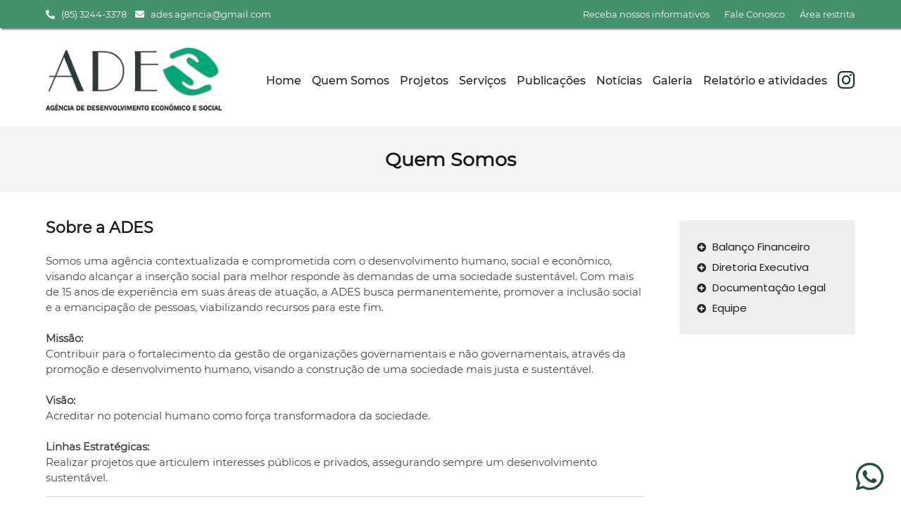

--- FILE ---
content_type: text/html; charset=UTF-8
request_url: https://agenciaades.org.br/quem-somos
body_size: 9628
content:
<!DOCTYPE html>
<html>
	<head>
		<meta charset="utf-8"/>
		<meta http-equiv="x-ua-compatible" content="ie=edge">
		<meta name="viewport" content="width=device-width, initial-scale=1, maximum-scale=1, user-scalable=no" />
		<meta http-equiv="Content-Language" content="pt-br" />
		<meta name="author" content="Global Consultoria" />
		<meta name="copyright" content="Global Consultoria" />
		<meta name="robots" content="Index,Follow" />
		<meta name="description" content="Agência de Desenvolvimento Econômico e Social" />

		<title>ADES - Agência de Desenvolvimento Econômico e Social</title>
		
		<!-- Facebook Tags -->
		<meta property="og:locale" content="pt_BR" />
		<meta property="og:type" content="website" />
		<meta property="og:title" content="ADES - Agência de Desenvolvimento Econômico e Social" />
		<meta property="og:description" content="Agência de Desenvolvimento Econômico e Social" />
		<meta property="og:url" content="" />
		<meta property="og:site_name" content="ADES - Agência de Desenvolvimento Econômico e Social" />
		<meta property="og:image" content="https://agenciaades.org.br/images/favicon.png" />

		<link rel="shortcut icon" href="https://agenciaades.org.br/images/favicon.png" type="image/png">
		<link href="https://agenciaades.org.br/css/style.css?ra=7" rel="stylesheet">
		<link href="https://agenciaades.org.br/fontawesome/css/all.css" rel="stylesheet">
		<link rel='stylesheet' id='medzone-google-fonts-css'  href='//fonts.googleapis.com/css?family=Lato%3A300%2C400%7CPoppins%3A300%2C400%2C600&#038;ver=1.2.4' type='text/css' media='all' />

		<script src="https://agenciaades.org.br/js/jquery.js" type="text/javascript"></script>
		<script src="https://agenciaades.org.br/js/utilidade.js" type="text/javascript"></script>
		
		<link href="https://agenciaades.org.br/js/swiper.min.css" rel="stylesheet">
	</head>
	<body>
		<div class="menu-overlay"></div>
		<div class="side-menu-wrapper">
			<a href="#" class="menu-close">×</a>
			<ul>
				<li><a href="https://agenciaades.org.br/quem-somos">Quem Somos</a></li>
				<li><a href="https://agenciaades.org.br/projetos">Projetos</a></li>
				<li><a href="https://agenciaades.org.br/servicos">Serviços</a></li>
				<li><a href="https://agenciaades.org.br/publicacoes">Publicações</a></li>
				<li><a href="https://agenciaades.org.br/noticias">Notícias</a></li>
				<li><a href="https://agenciaades.org.br/galeria-de-fotos">Galeria</a></li>
				<li><a href="https://agenciaades.org.br/relatorio-e-atividades">Relatório e atividades</a></li>
				<li><a href="#contato" class="scroll">Fale Conosco</a></li>

				<li><a href="https://www.instagram.com/ades.agencia" class="redes" target="_blank"><i class="fab fa-instagram"></i></a></li>
			</ul>
		</div>
	
		<div class="icoWhatsapp">
			<a href="https://web.whatsapp.com/send?phone=558587362832" target="_blank" title="Fale pelo Whatsapp :-)"><i class="fab fa-whatsapp"></i></a>
		</div>

		<header id="header">
			<div class="menuTop">
				<div class="limite">
					<div class="contatos"><i class="fas fa-phone-alt"></i> &nbsp; (85) 3244-3378<br class="display"><i class="fas fa-envelope"></i> &nbsp; ades.agencia@gmail.com</div>
					<ul>
						<li><a href="#informativo" class="scroll">Receba nossos informativos</a></li>
						<li><a href="#contato" class="scroll">Fale Conosco</a></li>
						<li><a href="https://agenciaades.org.br/usuarios">Área restrita</a></li>
					</ul>
					<div class="corte"></div>
				</div>
			</div>

			<div class="limite">
				<a href="#" class="menu-open"><i class="fas fa-bars"></i></a>
				<a href="https://agenciaades.org.br"><h1><img src="https://agenciaades.org.br/images/logoAdes.png" alt="Agência ADES" /></h1></a>
				<nav id="menu">
					<ul>
						<li><a href="https://agenciaades.org.br">Home</a></li>
						<li><a href="https://agenciaades.org.br/quem-somos">Quem Somos</a></li>
						<li><a href="https://agenciaades.org.br/projetos">Projetos</a></li>
						<li><a href="https://agenciaades.org.br/servicos">Serviços</a></li>
						<li><a href="https://agenciaades.org.br/publicacoes">Publicações</a></li>
						<li><a href="https://agenciaades.org.br/noticias">Notícias</a></li>
						<li><a href="https://agenciaades.org.br/galeria-de-fotos">Galeria</a></li>
						<li><a href="https://agenciaades.org.br/relatorio-e-atividades">Relatório e atividades</a></li>
					</ul>
					<a href="https://www.instagram.com/ades.agencia" target="_blank"><i class="fab fa-instagram"></i></a>
				</nav>
				<div class="corte"></div>
			</div>
		</header>
		
		<div class="pageTitle"><h2>Quem Somos</h2></div>
<section id="escola">
	<div class="limite">
		<div class="left">
			<div class="texto">
				<h3>Sobre a ADES</h3>
				Somos uma agência contextualizada e comprometida com o desenvolvimento humano, social e econômico, visando alcançar a inserção social para melhor responde às demandas de uma sociedade sustentável. Com mais de 15 anos de experiência em suas áreas de atuação, a ADES busca permanentemente, promover a inclusão social e a emancipação de pessoas, viabilizando recursos para este fim.<br/><br/>

				<strong>Missão:</strong><br/>
				Contribuir para o fortalecimento da gestão de organizações governamentais e não governamentais, através da promoção e desenvolvimento humano, visando a construção de uma sociedade mais justa e sustentável.<br/><br/>

				<strong>Visão:</strong><br/>
				Acreditar no potencial humano como força transformadora da sociedade.<br/><br/>

				<strong>Linhas Estratégicas:</strong><br/>
				Realizar projetos que articulem interesses públicos e privados, assegurando sempre um desenvolvimento sustentável.
			</div>
		</div>
		<div class="right">
						<a href="https://agenciaades.org.br/quem-somos/balanco-financeiro"><i class="fas fa-plus-circle"></i> Balanço Financeiro</a>
						<a href="https://agenciaades.org.br/quem-somos/diretoria-executiva"><i class="fas fa-plus-circle"></i> Diretoria Executiva</a>
						<a href="https://agenciaades.org.br/quem-somos/documentacao-legal"><i class="fas fa-plus-circle"></i> Documentação Legal</a>
						<a href="https://agenciaades.org.br/quem-somos/equipe"><i class="fas fa-plus-circle"></i> Equipe</a>
					</div>
		
		<div class="corte"></div>

	</div>
</section>
			<div id="contato">
				<div class="limite">
					<h2>FALE CONOSCO<p></p></h2>

					<form class="formulario" name="contato" method="post">
						Seu nome:<br/>
						<input type="text" name="nome" value="" class="campo" required /><br/>
						
						Seu e-mail:<br/>
						<input type="email" name="email" value="" class="campo" required /><br/>
						
						Assunto:<br/>
						<input type="text" name="assunto" value="" class="campo" required /><br/>
						
						Sua mensagem<br/>
						<textarea name="mensagem" rows="6" class="campo textArea" required></textarea><br/>
						
						<input type="submit" name="enviar" class="btEnviar" value="Enviar" />
					</form>

					<div class="mapa">
						<div class="endereco">
							R. Carlos Barbosa, 150 - CEP: 60175-355<br/>
							Papicu - Fortaleza / Ceará
						</div>
						
						<iframe src="https://www.google.com/maps/embed?pb=!1m18!1m12!1m3!1d3981.340906951208!2d-38.47945188554473!3d-3.735680097282129!2m3!1f0!2f0!3f0!3m2!1i1024!2i768!4f13.1!3m3!1m2!1s0x7c747d31e6199b3%3A0x2be2df3148291a6b!2sR.%20Carlos%20Barbosa%2C%20150%20-%20Papicu%2C%20Fortaleza%20-%20CE%2C%2060175-355!5e0!3m2!1spt-BR!2sbr!4v1594749757748!5m2!1spt-BR!2sbr" frameborder="0" allowfullscreen="" aria-hidden="false" tabindex="0"></iframe>
					</div>
					<div class="corte"></div>
				</div>
			</div>

		</section>
		<footer id="footer">
			<div class="copyright">
				ADES - Agência de Desenvolvimento Econômico e Social<br/>
				Todos os direitos reservados - 2020
			</div>
		</footer>
		
		<!-- Swiper JS -->
		<script src="https://agenciaades.org.br/js/swiper.min.js"></script>

		<!-- Initialize Swiper -->
		<script>
		var swiper2 = new Swiper('.swiper-container', {
			slidesPerView: 1,
			spaceBetween: 0,
			autoHeight: true,
			speed: 300,
			loop: true,
			autoplay: {
				delay: 4000,
				disableOnInteraction: false,
			},
			
			breakpoints: {
				600: {
					slidesPerView: 2,
					spaceBetween: 0,
				},
				768: {
					slidesPerView: 2,
					spaceBetween: 0,
				},
				1150: {
					slidesPerView: 4,
					spaceBetween: 0,
				}
			},

			navigation: {
				nextEl: '.swiper-button-next',
				prevEl: '.swiper-button-prev',
			},
		});
		
		var slide_wrp 		= ".side-menu-wrapper"; //Menu Wrapper
		var open_button 	= ".menu-open"; //Menu Open Button
		var close_button 	= ".menu-close"; //Menu Close Button
		var overlay 		= ".menu-overlay"; //Overlay

		$(slide_wrp).hide().css( {"right": -$(slide_wrp).outerWidth()+'px'}).delay(50).queue(function(){$(slide_wrp).show()}); 

		$(open_button).click(function(e){
			e.preventDefault();
			$(slide_wrp).css( {"right": "0px"});
			setTimeout(function(){
				$(slide_wrp).addClass('active');
			},50);
			$(overlay).css({"opacity":"1", "width":"100%"});
		});

		$(close_button).click(function(e){
			e.preventDefault();
			$(slide_wrp).css( {"right": -$(slide_wrp).outerWidth()+'px'});
			setTimeout(function(){
				$(slide_wrp).removeClass('active');
			},50);
			$(overlay).css({"opacity":"0", "width":"0"});
		});

		$(document).on('click', function(e) {
			if (!e.target.closest(slide_wrp) && $(slide_wrp).hasClass("active")){
				$(slide_wrp).css( {"right": -$(slide_wrp).outerWidth()+'px'}).removeClass('active');
				$(overlay).css({"opacity":"0", "width":"0"});
			}
		});

		</script>

	</body>
</html>


--- FILE ---
content_type: text/css
request_url: https://agenciaades.org.br/css/style.css?ra=7
body_size: 20312
content:
@font-face {font-family: 'MontserratMedium'; src: url('../fonts/Montserrat-Medium.ttf') format('truetype'); font-style: normal;}
@font-face {font-family: 'MontserratSemiBold'; src: url('../fonts/Montserrat-SemiBold.ttf') format('truetype'); font-style: normal;}
@font-face {font-family: 'MontserratBold'; src: url('../fonts/Montserrat-Bold.ttf') format('truetype'); font-style: normal;}
@font-face {font-family: 'MontserratRegular'; src: url('../fonts/Montserrat-Regular.ttf') format('truetype'); font-style: normal;}
@font-face {font-family: 'MontserratLight'; src: url('../fonts/Montserrat-Light.ttf') format('truetype'); font-style: normal;}

*{padding: 0px; margin: 0px; list-style: none; border: 0px; -o-box-sizing: border-box; -ms-box-sizing: border-box; -moz-box-sizing: border-box; -khtml-box-sizing: border-box; -webkit-box-sizing: border-box; box-sizing: border-box; -webkit-user-modify: read-only; outline: none; -webkit-tap-highlight-color: rgba(0,0,0,0);}

/* geral */
img{border: none;}
a{text-decoration: none; cursor: pointer}
a:hover{text-decoration: underline;}
.corte{clear: both;}
.limite{width: 1150px; margin: auto;}

html{height: 100%;}
body{height: 100%;}

/* ===================================== */

.display{display: none;}
.menu-open{display: none;}
.icoWhatsapp{position: fixed; right: 25px; bottom: 20px; z-index: 9999; cursor: pointer;}
	.icoWhatsapp .fa-whatsapp{color: #264d3a; font-size: 45px;}

#header{width: 100%; position: absolute; z-index: 999; top: 0;}
	#header .menuTop{background: #45916b; margin-bottom: 25px; padding: 12px 0; font-family: 'MontserratRegular'; font-size: 13px; 
        -webkit-box-shadow: 2px 2px 2px rgba(0, 0, 0, 0.5); -moz-box-shadow: 2px 2px 2px rgba(0, 0, 0, 0.5); box-shadow: 2px 2px 2px rgba(0, 0, 0, 0.5);
	}
	#header .menuTop .contatos{float: left; color: #f8f8f8;}
	#header .menuTop .contatos .fa-envelope{margin-left: 12px}
	#header .menuTop ul{float: right}
	#header .menuTop ul li{display: inline-block; margin-left: 18px;}
	#header .menuTop ul li a{color: #f8f8f8; text-decoration: none;}
	#header .menuTop ul li a:hover{color: #1b4831;}

	#header h1{float: left;}
	#header h1 img{width: 250px}
	#header #menu{float: right; margin-top: 35px;}
	#header #menu ul{float: left;}
	#header #menu ul li{float: left; font-family: 'MontserratMedium'; font-size: 16px; margin: 5px 15px 0 0;}
	#header #menu ul li a{color: #222222; text-decoration: none;}
	#header #menu ul li a:hover{color: #1b3327;}
	#header #menu .fa-instagram{font-size: 28px; color: #1b3327}

.banner{background: url('../images/bgHome.jpg') no-repeat center top fixed; height: 650px}
	.banner img{display: none}

.pageTitle{margin-top: 180px; background: #f5f5f5; color: #1a171c; font-family: 'MontserratRegular'; font-size: 18px; text-align: center; padding: 30px 0;}

.home{padding-top: 60px; border-top: 1px solid #222222}
	.home .bloco01{padding-bottom: 60px;}
	.home .bloco01 .texto{float: right; width: 450px; font-family: 'MontserratRegular'; font-size: 15px; line-height: 24px; color: #666666;}
	.home .bloco01 .texto h2{margin: 5px 0 22px; color: #333333; font-family: "MontserratRegular"; font-size: 22px; border-bottom: 1px solid #cccccc; position: relative; padding-bottom: 6px; }
	.home .bloco01 .texto h2 p{background: #3a7c5b; height: 3px; position: absolute; width: 80px; bottom: -2px}
	.home .bloco01 img{float: left; width: 675px}
	.home .bloco01 .texto a{text-decoration: none; font-family: 'MontserratMedium'; color: #0000ff;}

	.home .bloco02{background: #f4f4f4; padding: 60px 0;}	
	.home .bloco02 h2{text-align: center; color: #333333; font-family: "MontserratRegular"; font-size: 22px; border-bottom: 1px solid #cccccc; position: relative; padding-bottom: 6px; width: 140px; margin: 0 auto 50px;}
	.home .bloco02 h2 p{background: #3a7c5b; height: 3px; position: absolute; width: 60px; bottom: -2px; left: 50%; margin-left: -30px;}

	.home .bloco02 ul li{float: left; font-family: 'MontserratRegular'; font-size: 15px; line-height: 23px; color: #666666; width: 351px; margin: 0 16px;}
	.home .bloco02 ul li h3{text-align: center; color: #333333; font-family: 'MontserratRegular'; font-size: 16px; margin-bottom: 10px; background: #e2e2e2; padding: 7px 0 6px}
	.home .bloco02 ul li a{color: #444444;}

	.home .bloco04{background: #45916b; padding: 60px 0 50px;}
	.home .bloco04 h2{text-align: center; color: #fff; font-family: "MontserratLight"; font-size: 22px; border-bottom: 1px solid #26784f; position: relative; padding-bottom: 6px; width: 315px; margin: 0 auto 30px;}
	.home .bloco04 h2 p{background: #1f4f38; height: 3px; position: absolute; width: 80px; bottom: -2px; left: 50%; margin-left: -40px;}
	
	.home .bloco04 .news{width: 800px; margin: auto; font-family: 'MontserratRegular'; font-size: 16px; color: #fff;}
	.home .bloco04 .news .left{float: left; margin-right: 10px}
	.home .bloco04 .news .right{float: right;}
	.home .bloco04 .news .campo{border-radius: 4px; background: #fff; color: #444444; padding: 8px; font-family: 'MontserratRegular'; font-size: 15px; width: 315px; margin-top: 5px; -webkit-box-shadow: 2px 2px 2px rgba(0, 0, 0, 0.5); -moz-box-shadow: 2px 2px 2px rgba(0, 0, 0, 0.5); box-shadow: 2px 2px 2px rgba(0, 0, 0, 0.5);}
	.home .bloco04 .news .btNews{border-radius: 4px; background: #26784f; color: #fff; padding: 8px; width: 150px; font-family: 'MontserratRegular'; font-size: 15px; cursor: pointer; margin-top: 24px; -webkit-box-shadow: 2px 2px 2px rgba(0, 0, 0, 0.5); -moz-box-shadow: 2px 2px 2px rgba(0, 0, 0, 0.5); box-shadow: 2px 2px 2px rgba(0, 0, 0, 0.5);}
	.home .bloco04 .news #resposta{color: #fff; padding: 0 2px; font-size: 16px; margin-top: 15px}

	.home .bloco05{background: #fff; padding: 65px 0 55px;}	
	.home .bloco05 h2{text-align: center; color: #333333; font-family: "MontserratRegular"; font-size: 22px; border-bottom: 1px solid #cccccc; position: relative; padding-bottom: 6px; width: 140px; margin: 0 auto 40px;}
	.home .bloco05 h2 p{background: #3a7c5b; height: 3px; position: absolute; width: 50px; bottom: -2px; left: 50%; margin-left: -25px;}
	
	.home .bloco05 .swiper-container{position: relative; width: 100%;}
	.home .bloco05 .swiper-container .swiper-button-prev{position: absolute; left: 0; top: 50%; color: #222222; font-family: 'MontserratRegular'; font-size: 24px; cursor: pointer;}
	.home .bloco05 .swiper-container .swiper-button-next{position: absolute; right: 0; top: 50%; color: #222222; font-family: 'MontserratRegular'; font-size: 24px; cursor: pointer;}
	
	.home .bloco05 .swiper-container .swiper-wrapper{height: 100%; width: 100%;}
	.home .bloco05 .swiper-container .swiper-wrapper .swiper-slide{padding: 0 30px; display: -webkit-box; display: -ms-flexbox; display: -webkit-flex; display: flex; -webkit-box-pack: center; -ms-flex-pack: center; -webkit-justify-content: center; justify-content: center; -webkit-box-align: center; -ms-flex-align: center; -webkit-align-items: center; align-items: center;}

#escola{padding: 40px 0 30px;}
	#escola .left{width: 850px; float: left;}

	#escola .right{float: right; background: #eeeeee; padding: 20px 25px; width: 250px;}
	#escola .right a{display: block; text-decoration: none; margin: 6px 0; font-size: 15px; font-family: 'Poppins'; color: #222222;}
	#escola .right a .fa-plus-circle{font-size: 13px; margin-right: 5px;}
	#escola .right a:hover{color: #5fa098}

	#escola .texto h3{color: #1a171c; font-family: 'MontserratRegular'; font-size: 22px; margin-bottom: 25px;}
	#escola .texto{font-size: 15px; font-family: 'MontserratRegular'; color: #444444; line-height: 22px; padding-bottom: 15px; border-bottom: 1px solid #dddddd;}
	#escola .download{font-size: 15px; font-family: 'MontserratMedium'; color: #444444; line-height: 25px;}
	#escola .download p{font-family: 'MontserratSemiBold'; color: #333333; letter-spacing: -0.5px; margin: 15px 0 5px}
	#escola .download a{color: #296b4a}
	
#projetos{padding: 40px 0 20px;}
	#projetos .texto{font-size: 15px; font-family: 'MontserratRegular'; color: #444444; line-height: 26px; padding-bottom: 20px; border-bottom: 1px solid #cccccc; margin-bottom: 20px;}
	#projetos .texto .linhaTxt{font-size: 15px; font-family: 'MontserratRegular'; color: #444444; margin-bottom: 5px}
	#projetos .texto .linhaTxt strong{color: #333333; margin-right: 5px;}
	
#servicos{padding: 40px 0 50px;}
	#servicos .texto{font-size: 15px; font-family: 'MontserratRegular'; color: #444444; line-height: 24px;}
	
#blog{padding: 40px 0 50px;}
	#blog ul li{width: 366px; margin: 12px 8px; float: left; border: 1px solid #dddddd;}
	#blog ul li a{display: block; min-height: 90px; padding: 10px; text-decoration: none; color: #222222; font-family: 'MontserratMedium'; font-size: 16px; line-height: 22px;}
	#blog ul li a:hover{cursor: pointer; background: #f1f1f1;}

	#blog h3{color: #222222; font-family: 'MontserratRegular'; font-size: 18px; margin-bottom: 10px; text-align: center}
	#blog .texto{margin-bottom: 100px; text-align: center}
	#blog .texto a{font-size: 16px; font-family: 'MontserratRegular'; color: #0000ff;}

#galeria_init{padding: 40px 0 50px;}
	#galeria_init ul li{width: 367px; margin: 10px 8px; float: left; border: 1px solid #dddddd; border-radius: 4px; padding: 12px 5px; text-align: center;}
	#galeria_init ul li:hover{cursor: pointer; background: #f1f1f1;}
	#galeria_init ul li a{text-decoration: none; color: #333333; font-family: 'MontserratRegular'; font-size: 16px; line-height: 25px;}
	
#galeria{padding: 40px 0 50px;}
	#galeria ul li{width: 360px; height: 310px; margin: 12px 11px; float: left; border: 1px solid #dddddd; padding: 10px;}
	#galeria ul li img{width: 100%; margin-bottom: 15px;}
	#galeria ul li h3{color: #1a171c; font-family: 'MontserratRegular'; font-size: 17px;  line-height: 25px;}
	#galeria .titulo{color: #1a171c; font-family: 'MontserratRegular'; font-size: 20px; margin-bottom: 20px; text-align: center; width: 50%; left: 50%; margin-left: -25%; position: relative}

#galeria_int{padding: 30px 0 50px;}
	#galeria_int h3{color: #1a171c; font-family: 'Poppins'; font-size: 20px; margin-bottom: 20px; line-height: 30px; text-align: center; width: 50%; left: 50%; margin-left: -25%; position: relative}
	#galeria_int ul li{width: 271px; height: 215px; margin: 12px 8px; float: left; border: 1px solid #dddddd; padding: 8px;}
	#galeria_int ul li img{width: 100%;}

#noticias{padding: 40px 0 50px;}
	#noticias ul li{width: 360px; height: 330px; margin: 12px 11px; float: left; border: 1px solid #dddddd; padding: 10px;}
	#noticias ul li img{width: 100%; margin-bottom: 15px;}
	#noticias ul li .data{color: #999999; font-family: 'MontserratRegular'; font-size: 12px;}
	#noticias ul li h3{margin-top: 5px; color: #1a171c; font-family: 'MontserratRegular'; font-size: 16px;  line-height: 22px; font-weight: normal;}

#noticias_int{padding: 30px 0 50px;}
	#noticias_int .img{float: left; margin-right: 30px;}
	#noticias_int .texto{font-family: 'MontserratRegular'; font-size: 15px; line-height: 20px;}
	#noticias_int .texto h3{color: #1a171c; font-family: 'MontserratMedium'; font-weight: normal; font-size: 20px; margin-bottom: 15px; line-height: 25px;}

#contato{background: #f4f4f4; padding: 65px 0;}	
	#contato h2{text-align: center; color: #333333; font-family: "MontserratRegular"; font-size: 22px; border-bottom: 1px solid #cccccc; position: relative; padding-bottom: 6px; width: 188px; margin: 0 auto 50px;}
	#contato h2 p{background: #3a7c5b; height: 3px; position: absolute; width: 70px; bottom: -2px; left: 50%; margin-left: -35px;}
	
	#contato .formulario{float: left; width: 600px; font-family: 'MontserratRegular'; font-size: 15px; color: #444444;}
	#contato .formulario .campo{border-radius: 3px; border: 1px solid #cccccc; background: #eeeeee; color: #444444; padding: 8px; font-family: 'MontserratRegular'; font-size: 15px; width: 100%; margin: 5px 0 15px;}
	#contato .formulario .textArea{min-width: 600px; max-width: 600px;}
	#contato .formulario .btEnviar{border-radius: 4px; background: #3a7c5b; color: #fff; padding: 8px 50px; font-family: ''MontserratRegular''; font-size: 15px; cursor: pointer; float: right;}
	
	#contato .mapa{float: right; width: 510px; height: 385px;}
	#contato .mapa .endereco{font-family: 'MontserratRegular'; font-size: 14px; line-height: 20px; margin-bottom: 10px;}
	#contato .mapa iframe{width: 100%; height: 100%; border: 1px solid #cccccc;}

#footer .copyright{background: #3a7c5b; color: #f8f8f8; font-family: 'MontserratRegular'; text-align: center; font-size: 14px; line-height: 18px; padding: 16px 0;}

/* ===================================== */

.side-menu-wrapper { /* style menu wrapper */
	display: none;
	background: rgba(0,0,0, 0.7);
	padding: 15px 20px 0;
	position: fixed; /* Fixed position */
	top: 0;
	right: 0; /* Sidebar initial position. "right" for right positioned menu */
	height: 100%;
	z-index: 9999999;
	transition: 0.4s; /* CSS transition speed */
	width: 285px;
	box-sizing: border-box;
}
.side-menu-wrapper > ul{ /* css ul list style */
	list-style:none;
	padding:0;
	margin:0;
    overflow-y: auto; /* enable scroll for menu items */
	height: 100%;
}
.side-menu-wrapper > ul > li > a { /* links */
    display: block; font-family: 'Montserrat'; font-weight: 400; font-size: 16px; border-bottom: 1px solid #333333; padding: 15px 5px;
    color: #aaaaaa; transition: 0.2s; text-decoration: none;
}
.side-menu-wrapper > a.menu-close { /* close button */
    display: block;
	font-family: 'Montserrat';
	font-weight: 800;
    color: #666666;
    font-size: 40px;
	padding: 5px 0;
    text-decoration: none;
}

.menu-overlay { /* overlay */
    height: 100%;
    width: 0;
    position: fixed;
    z-index: 999999;
    top: 0;
    left: 0;
    background-color: rgba(0,0,0,0.8);
    overflow-y: auto;
    overflow-x: hidden;
    text-align: center;
    opacity: 0;
    transition: opacity 0.5s;
}

.side-menu-wrapper ul li .redes{display: inline-block; padding: 15px 15px 15px;}
.side-menu-wrapper ul li .redes .fa-instagram{font-size: 35px;}
.side-menu-wrapper ul li .redes .fa-facebook-square{font-size: 34px;}


/* ===================================== */

@media only screen and (min-width: 360px) and (max-width: 800px){

.menu-open{display: block; font-size: 35px; color: #222222; position: absolute; top: 105px; right: 20px;}
.limite{width: 100%;}

/* ===================================== */

.icoWhatsapp{position: fixed; right: 20px; bottom: 20px; z-index: 9999; cursor: pointer;}
	.icoWhatsapp .fa-whatsapp{color: #18364e; font-size: 45px;}

#header{width: 100%; position: absolute; z-index: 999; top: 0;}
	#header .menuTop{margin-bottom: 25px; padding: 12px 0; font-size: 13px;}
	#header .menuTop .contatos{float: none; text-align: center; line-height: 22px}
	#header .menuTop .contatos .display{display: block;}
	#header .menuTop ul{display: none;}

	#header h1{float: none; width: 180px; margin-left: -90px; left: 50%; position: relative}
	#header h1 img{width: 180px}
	#header #menu{display: none;}

.banner{background: none; -webkit-background-size: none; -moz-background-size: none; -o-background-size: none; background-size: none; height: auto;}
.bannerMobile{background: #0091d4; padding-top: 180px;}
	.bannerMobile img{width: 100%; display: block}

.pageTitle{margin-top: 190px; font-size: 20px; padding: 20px 0;}

.home{padding-top: 30px; border-top: 1px solid #222222}
	.home .bloco01{margin-bottom: 50px; padding: 0 20px;}
	.home .bloco01 .texto{float: none; width: 100%; font-size: 16px; line-height: 25px;}
	.home .bloco01 .texto h2{margin: 25px 0 25px; font-size: 22px; padding-bottom: 10px; text-align: center;}
	.home .bloco01 .texto h2 p{height: 4px; position: absolute; width: 90px; left: 50%; margin-left: -45px; bottom: -3px}
	.home .bloco01 img{float: none; width: 100%}

	.home .bloco02{padding: 50px 20px;}	
	.home .bloco02 h2{font-size: 22px; padding-bottom: 10px; width: 100%; margin: 0 auto 40px;}
	.home .bloco02 h2 p{height: 4px; width: 90px; left: 50%; margin-left: -45px; bottom: -3px;}

	.home .bloco02 ul li{float: none; font-size: 16px; width: 100%; margin: 8px 0;}
	.home .bloco02 ul li h3{margin: 30px 0 10px;}

	.home .bloco04{padding: 50px 20px 40px}
	.home .bloco04 h2{font-size: 22px; padding-bottom: 10px; width: 100%; margin: 0 auto 30px;}
	.home .bloco04 h2 p{height: 4px; width: 90px; bottom: -3px; left: 50%; margin-left: -45px;}
	
	.home .bloco04 .news{width: 100%; font-size: 16px;}
	.home .bloco04 .news .left{float: none; margin: 0 0 15px;}
	.home .bloco04 .news .right{float: none;}
	.home .bloco04 .news .campo{padding: 9px; font-size: 18px; width: 100%; margin-top: 5px;}
	.home .bloco04 .news .btNews{padding: 12px; width: 100%; font-size: 18px; margin-top: 5px}

	.home .bloco05{padding: 50px 20px;}	
	.home .bloco05 h2{font-size: 22px; padding-bottom: 10px; width: 100%; margin: 0 auto 40px;}
	.home .bloco07 h2 p{height: 4px; width: 90px; bottom: -3px; left: 50%; margin-left: -45px;}
	
	.home .bloco05 .swiper-container{position: relative; width: 100%;}
	.home .bloco05 .swiper-container .swiper-button-prev{top: 50%; font-size: 22px;}
	.home .bloco05 .swiper-container .swiper-button-next{top: 50%; font-size: 22px;}

#escola{padding: 30px 20px 30px;}
	#escola .left{width: 100%; float: none;}

	#escola .right{float: none; padding: 15px 20px; width: 100%;}
	#escola .right a{margin: 8px 0; font-size: 16px;}
	#escola .right a .fa-plus-circle{font-size: 15px; margin-right: 6px;}

	#escola .texto h3{font-size: 22px; margin-bottom: 20px;}
	#escola .texto{font-size: 17px; line-height: 25px}
	
	#escola .download{margin-bottom: 25px;}
	
#projetos{padding: 30px 20px 20px;}
	#projetos .texto{font-size: 14px; line-height: 25px; padding-bottom: 15px; margin-bottom: 15px;}
	#projetos .texto .linhaTxt{font-size: 14px; margin-bottom: 10px}
	#projetos .texto .linhaTxt strong{color: #333333; margin-right: 0; display: block; margin-top: 10px;}

#servicos{padding: 30px 20px 30px;}
	#servicos .texto{font-size: 14px; font-family: 'MontserratRegular'; line-height: 24px;}

#blog{padding: 20px 15px 30px;}
	#blog ul li{width: 100%; float: none;}
	#blog ul li a{min-height: auto; padding: 8px;}

	#blog h3{font-size: 16px; margin-bottom: 12px;}
	#blog .texto{margin-bottom: 50px;}
	#blog .texto a{font-size: 15px;}

#galeria_init{padding: 20px 20px 30px;}
	#galeria_init ul li{width: 100%; margin: 10px 0; float: none; padding: 12px 2px;}

#galeria{padding: 20px 20px 30px;}
	#galeria ul li{width: 100%; height: auto; margin: 15px 0; float: none; padding: 10px;}
	#galeria ul li img{margin-bottom: 12px;}
	#galeria ul li h3{font-size: 16px;}
	#galeria .titulo{margin-bottom: 15px; width: 100%; left: 50%; margin-left: -50%;}

#galeria_int{padding: 20px 15px 30px;}
	#galeria_int h3{font-size: 20px; margin-bottom: 15px; width: 100%; left: 50%; margin-left: -50%;}
	#galeria_int ul li{width: 100%; height: auto; margin: 12px 0; float: none; padding: 8px;}
	#galeria_int ul li img{width: 100%;}

#noticias{padding: 10px 12px 40px;}
	#noticias ul li{width: 100%; height: auto; margin: 12px 0; float: none; padding: 8px;}
	#noticias ul li img{width: 100%; margin-bottom: 10px;}
	#noticias ul li .data{color: #999999; font-family: 'MontserratRegular'; font-size: 12px;}
	#noticias ul li h3{margin-top: 5px; color: #1a171c; font-family: 'MontserratRegular'; font-size: 16px;  line-height: 22px; font-weight: normal;}

#noticias_int{padding: 15px 12px 40px;}
	#noticias_int .img{float: none; margin-right: 0; width: 100%; margin-bottom: 15px;}
	#noticias_int .texto{font-size: 15px; line-height: 24px;}
	#noticias_int .texto h3{font-size: 20px; margin-bottom: 15px; line-height: 28px;}

#contato{padding: 50px 20px 30px;}
	#contato h2{font-size: 22px; padding-bottom: 10px; width: 100%; margin: 0 auto 40px;}
	#contato h2 p{height: 4px; width: 90px; bottom: -3px; left: 50%; margin-left: -45px;}

	#contato .formulario{float: none; width: 100%; margin-bottom: 30px}
	#contato .formulario .campo{border-radius: 4px; padding: 8px; font-size: 18px; margin: 5px 0 15px;}
	#contato .formulario .textArea{min-width: 100%; max-width: 100%;}
	#contato .formulario .btEnviar{padding: 12px 0; font-size: 18px; float: none; width: 100%}

	#contato .mapa{float: none; width: 100%; height: 100%; margin-bottom: 0}
	#contato .mapa .endereco{font-size: 15px; line-height: 20px;}

#footer .copyright{font-size: 15px; line-height: 21px; padding: 18px 10px;}

}

--- FILE ---
content_type: application/javascript
request_url: https://agenciaades.org.br/js/utilidade.js
body_size: 2100
content:
jQuery(document).ready(function($) {
	$(".scroll").click(function(event){     
		event.preventDefault();
		$('html,body').animate({scrollTop:$(this.hash).offset().top}, 600);
	});
});

function inserir_registo()
{
 
	var nome = $("#nome").val();
	var email = $("#email").val();

	if(nome == ''){
		alert('O campo nome não pode ser vazio.');
	}else if(email == ''){
		alert('O campo E-mail não pode ser vazio.');
	}else{
 
		//dados a enviar, vai buscar os valores dos campos que queremos enviar para a BD
		var dadosajax = {
			'nome' : nome,
			'email' : email
		};
		pageurl = 'ajax.php';
		//para consultar mais opcoes possiveis numa chamada ajax
		//http://api.jquery.com/jQuery.ajax/
		$.ajax({
	 
			//url da pagina
			url: pageurl,
			//parametros a passar
			data: dadosajax,
			//tipo: POST ou GET
			type: 'POST',
			async: true,
			//cache
			cache: false,
			//se ocorrer um erro na chamada ajax, retorna este alerta
			//possiveis erros: pagina nao existe, erro de codigo na pagina, falha de comunicacao/internet, etc etc etc
			error: function(){
				alert('Erro: Inserir Registro!!');
			},
			//retorna o resultado da pagina para onde enviamos os dados
			success: function(result)
			{ 
				//se foi inserido com sucesso
				if($.trim(result) == '1')
				{
					$("#resposta").text('Seu cadastrado para receber nossos informativos foi realizado com sucesso!');
					$("#nome").val("");
					$("#email").val("");
				}
				//se foi um erro
				else
				{
					$("#resposta").text('Erro ao realizar seu cadastro, tente novamente mais tarde.');
				}
	 
			}
		});
	}
}

$(document).ready(function(){
	$(".abas ul li:nth-child(5) div").addClass("selected");       
	$(".aba").click(function(){
	  $(".aba").removeClass("selected");
	  $(this).addClass("selected");
	  var indice = $(this).parent().index();
	  indice++;
	  $("#content ul").hide();
	  
	  if(indice == 5){
		$("#content ul").show();
	  }else{
		$("#content ul:nth-child(" + indice + ")").show();
	  }
	});

	$(".aba").hover(
	  function(){$(this).addClass("ativa")},
	  function(){$(this).removeClass("ativa")}
	);
});